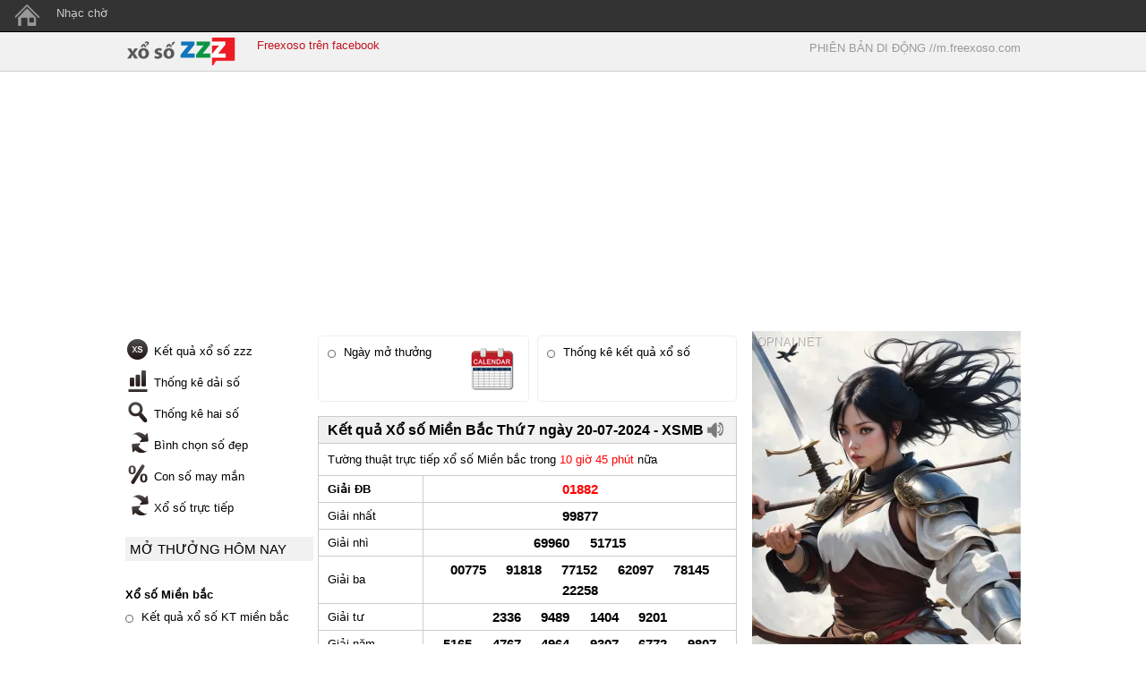

--- FILE ---
content_type: text/html; charset=UTF-8
request_url: http://freexoso.com/20-07-2024
body_size: 10534
content:
<!DOCTYPE html PUBLIC
        "-//W3C//DTD XHTML 1.0 Transitional//EN" "http://www.w3.org/TR/xhtml1/DTD/xhtml1-transitional.dtd">
<html xmlns="http://www.w3.org/1999/xhtml">
<head>
    <meta http-equiv="Content-Type" content="text/html; charset=utf-8"/>
    <meta name="robots" content="index,follow"/>
    <meta property="fb:admins" content="100000294355930" />
    <meta property="fb:app_id" content="596275533738978" />
    <meta content='True' name='HandheldFriendly' />
    <meta name="viewport" content="initial-scale=1, maximum-scale=1, width=device-width">
    
        <link href="//static.freexoso.com/templs/xoso/style.1.7.min.css" rel="stylesheet" type="text/css"/>
    <title>Kết quả xổ số Miền bắc, Miền trung, Miền nam Thứ 7 ngày 20-07-2024</title>
    <meta name="keywords" content="kết quả xổ số miền bắc, miền trung, miền nam thứ 7 ngày 20-07-2024"/>
    <meta name="description" content="Kết quả xổ số Miền bắc, Miền trung, Miền nam Thứ 7 ngày 20-07-2024"/>
    <link rel="amphtml" href="//amp.freexoso.com/20-07-2024" />
    
<style type="text/css">
    #xs-top{
    clear:both;
    overflow:hidden;
    margin: 5px 0 0 0;
    position: relative;
    height:80px;
}
#xs-left{
    position: absolute;
    left:0;
    margin:0 3px 0 0;
    border:solid 1px #eee;
    border-radius: 5px;
    width:50%;
    height:72px
}
#xs-right{
    position: absolute;
    right:0;    
    border:solid 1px #eee;
    border-radius: 5px;
    width:43%;
    height:52px;
    padding:10px;   
}
#calendar{
   background-position: -7px -570px;
    display: block;
    float: right;
    height: 60px;
    width: 60px;
    border:none;
    cursor:pointer;
}
#t-ca{
    float:left;
    display: block;
    margin: 10px;
    width: 129px;
}

#xs-right a{
    color:#000;
    text-decoration: none;
}
.kq-box{
   margin:10px 0;
}
.t_title{
    margin:0;
    padding: 5px 10px;
    background-color:#f1f1f1;
    border:solid 1px #cccccc;
    border-bottom:none;
}
.t_title a{
    font-size:12pt;
     text-decoration: none;
     color:#000;
     font-weight: bold;
}
.kq{
     background-color:#cccccc; 
     width:100%;
}
.kq td{
     background-color:#fff;
     padding:3px 10px;
}
.red{
    color:red;
}
.db{
    font-weight:bold;
}

.timer{
    border:solid 1px #cccccc; 
    border-bottom:none;
    padding:10px;
}
.info{
    border:solid 1px #cccccc; 
    border-top:none;
    clear:both;
    overflow:hidden;
    }
.last-number{
     float:left;
     width:200px;
     margin:3px 5px 10px 10px;
     text-align:justify
    }
.in-search{
     background-color:#f1f1f1;
     width:225px;
     float:right;       
     margin:3px;
    }
.s-title{
     font-weight:bold;
     border-bottom:solid 1px #fff;     
    }
.s-title,.s-c{
    padding:3px 0 3px 20px;
}
.s-c input[type=text]{
    border:solid 1px #ccc;
}
.s-c input[type=button]{
     background-color:#666666;
     border:solid 1px #ccc; 
     color:#fff;
    }
.external{
    height:60px;
}
.tag{
    float:left;
    width:182px;    
}
.tag .icon{
    background-position:-7px -646px;
    display:inline-block;
    width:32px;
    height:32px;
    float:left;
}
.tag-con{
    display:inline-block;
    width:145px;
}
.tool .icon{
    display:block;  
}
.tool a{
    display:block;
    float:left;
    width:50px;
    height:32px;
    padding:8px 0 0 32px;     
    font-size:8pt;
}
.tool .thongke{
       background-position:-7px -684px; 
}
.tool .dudoan{
       background-position:-7px -724px; 
}
.tool .binhluan{
       background-position:-7px -762px; 
}
.tool .chiase{
       background-position:-7px -802px; 
}       
.share {
    background-image: url("http://static.sieuhot.vn/images/share.png");
    float: left;
    height: 20px;
    width: 278px;
}   
.share a {
    display: block;
    float: left;
    font-size: 1px;
    height: 20px;
    text-decoration: none;
}
#gplus {
    float: left;
    margin-left: 8px;
}
.s2fb {
    width: 73px;
}
.s2lh {
    width: 75px;
}
.s2twt {
    width: 65px;
}
.s2govn {
    width: 39px;
}
.s2zme {
    width: 25px;
} 
.h{
       color:#f11;
       font-size:150%;
       font-weight:700;
       background-color:#ff0;
}
.bold{
    font-weight: bold;
}
</style>

    
    <style type="text/css">
        .s970x250{ width: 320px; height: 50px ;margin: 0;padding: 0 }
        .s300x250{ width: 300px; height: 250px;margin: 0;padding: 0 }


        @media (min-width:400px) { .s970x250 { width: 320px; height: 50px; } }
        @media (min-width:500px) { .s970x250 { width: 468px; height: 60px; } }
        @media (min-width:800px) { .s970x250 { width: 728px; height: 90px; } }
        @media (min-width:1024px) { .s970x250 { width: 970px; height: 90px; } }
    </style>

<link rel="stylesheet" type="text/css" href="//static.freexoso.com/js/calendar/ui-lightness/jquery-ui-1.8.16.custom.1.css">
    <script async src="//pagead2.googlesyndication.com/pagead/js/adsbygoogle.js"></script>
    <script>
   /*     (adsbygoogle = window.adsbygoogle || []).push({
            google_ad_client: "ca-pub-2988304919300319",
            enable_page_level_ads: true
        });*/
    </script>
</head>
<body>

<div id="top">
    <div id='top-link'>
        <div id="sort-menu" style="display: none; margin: 5px;padding: 0;position: absolute;left: 0;">
            <a href="#" title="Menu"><img src="/images/pull24.png" alt="Menu" id="s-menu"></a>
        </div>
        <ul id="left-top">
            <li><a class='icon' id='home' href="/"><span class="hidden">HOME</span></a></li>
            <li><a href="http://tainhaccho.vn" target="_blank" title="Nhạc chờ">Nhạc chờ</a></li>

        </ul>
        
    </div>
    <div id='banner'>
        <div class="main">
            <h1><a href="/" class='icon' id='logo'><span class="hidden">Kết quả xổ số Miền bắc, Miền trung, Miền nam Thứ 7 ngày 20-07-2024</span></a></h1>
            <div class="social" style="float: left; margin: 7px">
                <div class="g-plusone" data-annotation="inline" data-width="150" data-href="//freexoso.com/"></div>
                <fb:like layout="button_count" send="false" show_faces="false" width="100" href="http://www.facebook.com/ketquaxoso888"></fb:like>
                <a href="http://www.facebook.com/ketquaxoso888" title="Freexoso trên facebook" target="facebook">Freexoso trên facebook</a>
            </div>
            <div id="banner-right">
                <span>PHIÊN BẢN DI ĐỘNG</span> <a href="//m.freexoso.com">//m.freexoso.com</a>
            </div>
        </div>
    </div>
</div>
<div id="body" class="main">
  <!--  <div style="width: 100%; height: 20px;padding: 10px;background-color:#f00 ">
        <a href="http://play.google.com/store/apps/details?id=info.hmt.freexoso" style="color: #fff;text-decoration: none">
            Tải ngay ứng dụng xem Kết quả xổ số trên Play
        </a>
    </div>-->

<!--    <script type='text/javascript' src='//f1.freexoso.com/sc/id-4.js'></script>-->
    <div class="qc s970x250" style="padding:5px 0;margin: auto;text-align: center ">
       <!-- <script type="text/javascript">
            OA_show(339);
        </script>-->
<!--
        <script async src="//pagead2.googlesyndication.com/pagead/js/adsbygoogle.js"></script>
-->
        <!-- backup-test-freexoso-reponsive -->
        <ins class="adsbygoogle"
             style="display:block"
             data-ad-client="ca-pub-2988304919300319"
             data-ad-slot="8509505219"
             data-ad-format="auto"></ins>
        <script>
            (adsbygoogle = window.adsbygoogle || []).push({});
        </script>
    </div>
    <div id="page-left">
        <div class="nfloat">
        <ul id="mennu">
            <li><a href="/ket-qua" class="ket-qua icon" id='ket-qua'>Kết quả xổ số zzz</a></li>
            <li><a href="/thong-ke" class="thong-ke icon" id='thong-ke'>Thống kê dải số</a></li>
            <li><a href="/thong-ke-hai-so" class="thong-ke-hai-so icon" id='thong-ke-hai-so'>Thống kê hai số</a></li>
            <li><a href="/binh-chon" class="binh-chon icon" id='binh-chon'>Bình chọn số đẹp</a></li>
            <li><a href="/quay-so" class="quay-so icon" id='quay-so'>Con số may mắn</a></li>
            <!--<li><a href="/dien-dan" class="dien-dan icon" id='dien-dan'>Diễn đàn</a></li>
            <li><a href="/so-mo" class="so-mo icon" id='so-mo'>Số mơ</a></li>-->
            <li><a href="/truc-tiep" class="truc-tiep icon" id='truc-tiep'>Xổ số trực tiếp</a></li>
            <!--<li><a href="/sms" class="sms icon" id='sms'>Nhận kết quả qua SMS<sup class="red">NEW</sup></a></li>-->
        </ul>
        <h2 class="title">MỞ THƯỞNG HÔM NAY</h2><ol id="today"><li><a href='/mien-bac' class='area'>Xổ số Miền bắc </a>  <span class="g-plusone" data-size="small" data-width="120" data-href="/mien-bac"></span><ol><li><a class='icon circle' href='/mien-bac/thu-do' title='Mở thưởng vào tất cả các ngày trong tuần'>Kết quả xổ số KT miền bắc</a></li></ol></li><li><a href='/mien-nam' class='area'>Xổ số Miền Nam </a>  <span class="g-plusone" data-size="small" data-width="120" data-href="/mien-nam"></span><ol><li><a class='icon circle' href='/mien-nam/can-tho' title='Mở thưởng vào ngày thứ 4 hàng tuần'>Kết quả xổ số Cần Thơ</a></li><li><a class='icon circle' href='/mien-nam/dong-nai' title='Mở thưởng vào ngày thứ 4 hàng tuần'>Kết quả xổ số Đồng Nai</a></li><li><a class='icon circle' href='/mien-nam/soc-trang' title='Mở thưởng vào ngày thứ 4 hàng tuần'>Kết quả xổ số Sóc Trăng</a></li></ol></li><li><a href='/mien-trung' class='area'>Xổ số Miền Trung </a>  <span class="g-plusone" data-size="small" data-width="120" data-href="/mien-trung"></span><ol><li><a class='icon circle' href='/mien-trung/da-nang' title='Mở thưởng vào các ngày thứ 4,7 hàng tuần'>Kết quả xổ số Đà Nẵng</a></li><li><a class='icon circle' href='/mien-trung/khanh-hoa' title='Mở thưởng vào các ngày CN,4 hàng tuần'>Kết quả xổ số Khánh Hòa</a></li></ol></li></ol>
        </div>

    </div>
    <div id="page-center">
        <script type="text/javascript" src="//static.freexoso.com/js/jquery-1.7.1.min.js"></script>
        <script type="text/javascript" src="//static.freexoso.com/js/calendar/jquery-ui-1.8.16.custom.min.js"></script>

        
        <div id='xs-top'>
<div id='xs-left'>
<div id="dialog" title="Kết quả dò vé số" style="display: none">
     <p>Đang dò kết quả. bạn vui lòng chờ</p>
</div>
    <span class='icon circle' id='t-ca'>Ngày mở thưởng</span>
    <noscript>
        <table class="calendar" cellspacing="1" cellpadding="1" width="100%">
<caption class="calendar-month"><a href="/20-6-2024" class="calendar-month" title="Tháng trước">&lt;&lt;</a>&nbsp;Tháng&nbsp;07-2024&nbsp;<a href="/20-8-2024" class="calendar-month" title="Tháng tiếp theo">7&gt;&gt;</a></caption>
<tr><th class='calendar-title'>T2</th><th class='calendar-title'>T3</th><th class='calendar-title'>T4</th><th class='calendar-title'>T5</th><th class='calendar-title'>T6</th><th class='calendar-title'>T7</th><th class='calendar-title'>CN</th></tr>
<tr><td class='weekday'><a class='weekday' href='/01-07-2024' title='Xem kết quả ngày 1-07-2024'>1</a><td class='weekday'><a class='weekday' href='/02-07-2024' title='Xem kết quả ngày 2-07-2024'>2</a><td class='weekday'><a class='weekday' href='/03-07-2024' title='Xem kết quả ngày 3-07-2024'>3</a><td class='weekday'><a class='weekday' href='/04-07-2024' title='Xem kết quả ngày 4-07-2024'>4</a><td class='weekday'><a class='weekday' href='/05-07-2024' title='Xem kết quả ngày 5-07-2024'>5</a><td class='weekend'><a class='weekend' href='/06-07-2024' title='Xem kết quả ngày 6-07-2024'>6</a><td class='weekend'><a class='weekend' href='/07-07-2024' title='Xem kết quả ngày 7-07-2024'>7</a></tr>
<tr><td class='weekday'><a class='weekday' href='/08-07-2024' title='Xem kết quả ngày 8-07-2024'>8</a><td class='weekday'><a class='weekday' href='/09-07-2024' title='Xem kết quả ngày 9-07-2024'>9</a><td class='weekday'><a class='weekday' href='/10-07-2024' title='Xem kết quả ngày 10-07-2024'>10</a><td class='weekday'><a class='weekday' href='/11-07-2024' title='Xem kết quả ngày 11-07-2024'>11</a><td class='weekday'><a class='weekday' href='/12-07-2024' title='Xem kết quả ngày 12-07-2024'>12</a><td class='weekend'><a class='weekend' href='/13-07-2024' title='Xem kết quả ngày 13-07-2024'>13</a><td class='weekend'><a class='weekend' href='/14-07-2024' title='Xem kết quả ngày 14-07-2024'>14</a></tr>
<tr><td class='weekday'><a class='weekday' href='/15-07-2024' title='Xem kết quả ngày 15-07-2024'>15</a><td class='weekday'><a class='weekday' href='/16-07-2024' title='Xem kết quả ngày 16-07-2024'>16</a><td class='weekday'><a class='weekday' href='/17-07-2024' title='Xem kết quả ngày 17-07-2024'>17</a><td class='weekday'><a class='weekday' href='/18-07-2024' title='Xem kết quả ngày 18-07-2024'>18</a><td class='weekday'><a class='weekday' href='/19-07-2024' title='Xem kết quả ngày 19-07-2024'>19</a><td class='weekend'><a class='weekend' href='/20-07-2024' title='Bạn đang xem kết quả ngày 20-07-2024' style='color:#FF0000; font-weight: bold;'>20</a><td class='weekend'><a class='weekend' href='/21-07-2024' title='Xem kết quả ngày 21-07-2024'>21</a></tr>
<tr><td class='weekday'><a class='weekday' href='/22-07-2024' title='Xem kết quả ngày 22-07-2024'>22</a><td class='weekday'><a class='weekday' href='/23-07-2024' title='Xem kết quả ngày 23-07-2024'>23</a><td class='weekday'><a class='weekday' href='/24-07-2024' title='Xem kết quả ngày 24-07-2024'>24</a><td class='weekday'><a class='weekday' href='/25-07-2024' title='Xem kết quả ngày 25-07-2024'>25</a><td class='weekday'><a class='weekday' href='/26-07-2024' title='Xem kết quả ngày 26-07-2024'>26</a><td class='weekend'><a class='weekend' href='/27-07-2024' title='Xem kết quả ngày 27-07-2024'>27</a><td class='weekend'><a class='weekend' href='/28-07-2024' title='Xem kết quả ngày 28-07-2024'>28</a></tr>
<tr><td class='weekday'><a class='weekday' href='/29-07-2024' title='Xem kết quả ngày 29-07-2024'>29</a><td class='weekday'><a class='weekday' href='/30-07-2024' title='Xem kết quả ngày 30-07-2024'>30</a><td class='weekday'><a class='weekday' href='/31-07-2024' title='Xem kết quả ngày 31-07-2024'>31</a><td colspan="4" bgcolor="#FFFFFF">&nbsp;</td></tr>
</table>

    </noscript>
    <input id='calendar' class='icon' title='Bấm vào lịch để chọn ngày mở thưởng' >   
    <script type='text/javascript'>
     $(function() {
         $('#t-ca').click(function(){
             $( "#calendar").click();
         });
        $( "#calendar" ).datepicker({
            minDate: "-10Y -1D",
            maxDate: 0,
            dateFormat: 'dd-mm-yy', 
            onSelect: function(dateText, inst) { 
                window.location = '/'+dateText;
            }
        });
        $( "#dialog" ).dialog({
            autoOpen: false,
            show: "blind",
            hide: "explode",
            modal: true
                   //     buttons: {
//                            Ok: function() {
//                                $( this ).dialog( "close" );
//                            }
//                        }
        });
        $(".chiase").click(function(){
            var path=$(this).parent().parent().parent().parent().find('h2').find('a').attr("href");
            var title=$(this).parent().parent().parent().parent().find('h2').find('a').html();
            var url =  'http://'+window.location.hostname+path;
            var html = '<div class="share">'
                        +'<a target="_blank" class="s2fb" href="http://www.facebook.com/sharer.php?url='+url+'&amp;title='+title+'"><span class="hidden">'+title+'</span></a>'
                        +'<a target="_blank" class="s2lh" href="http://linkhay.com/submit?url='+url+'&amp;title='+title+'"><span class="hidden">'+title+'</span></a>'
                        +'<a target="_blank" class="s2twt" href="https://twitter.com/share?original_referer='+url+'&amp;title='+title+'"><span class="hidden">'+title+'</span></a>'
                        +'<a target="_blank" class="s2govn" href="http://my.go.vn/share.aspx?url='+url+'&amp;title='+title+'"><span class="hidden">'+title+'</span></a>'
                        +'<a target="_blank" class="s2zme" href="http://link.apps.zing.vn/share?url='+url+'&amp;title='+title+'"><span class="hidden">'+title+'</span></a>'
                        +'</div>';
            var $dialog = $('<div></div>')            
                .html(html)
                .dialog({
                     show: "blind",
                     hide: "explode",
                     modal: true,
                    //autoOpen: false,
                     title: 'Chia sẻ kết quả'
                });                        
            return false;
        });

         $(".so-do").keyup(function(){
           checkg($(this).next(),false);  
        });
        $(".do-ve-so").click(function(){
           checkg($(this),true);  
        });
        function checkg(dovebnt,dialog){            
           var html ='Bạn đã trúng';
           var id = dovebnt.attr("id");
           var number = $("#number-"+id).val();
           var boxlink = $('#box-'+id).find('h2').find('a');
          /*   $( "#dialog" ).dialog("open");           
               $.get('/do-so/'+id+'/'+number, function(data) { 
                  $("#dialog").html(data);                 
                  return false;
                });    */
        var table =dovebnt.parent().parent().parent().parent().find('table') ;
        var datatext = '';
        $.each(table.find('tr'),function(){
            $(this).children("td:eq(1)").html($(this).children("td:eq(1)").text());
             var giai = $(this).children("td:first").html();
             var data = $(this).children("td:eq(1)").text();             
             var redraw = $(this).children("td:eq(1)");
             datatext = datatext + giai +':'+data +'\n';
             var list = data.split(' ');
             var allreadyreplace = false;
             $.each(list,function(key,val){
                   val = $.trim(val);
                 if(number==val){
                       html = html+' '+giai+',';
                       redraw.html(redraw.html().replace(val,'<span class="h">'+val+'</span>'));
                   }
                 else if(number.length >=1 && val.substring(val.length-number.length,val.length)==number){
                     html = html+number.length+' số cuối '+giai+',';
                     var xh =  val.substring(val.length-number.length,val.length);
                     if(!allreadyreplace){
                         redraw.html(redraw.html().replace(new RegExp(xh+"(\\D)",'g'),"<span class='h'>"+xh+"</span> "));
                         allreadyreplace = true;
                     }

                 }
                 else if(val.substring(val.length-2,val.length)==number.substring(number.length-2,number.length)){
                       html = html+' hai số cuối '+giai+',';
                       var xh =  val.substring(val.length-2,val.length);
                     if(!allreadyreplace) {
                         redraw.html(redraw.html().replace(new RegExp(xh + "(\\D)", 'g'), "<span class='h'>"+xh+ "</span> "));
                         allreadyreplace = true;
                     }
                   }                    
             });             
             
        });
        if(html=='Bạn đã trúng'){
                html = "Chúc bạn may mắn lần sau.";
             }
        $("#dialog").html(html);              
        if(dialog){
            html = html.substring(0,html.length-1);
            var params = { };
            params['message'] = 'Mình có vé số: '+number;
            params['method'] = 'feed';
            params['name'] = boxlink.html();
            params['description'] =  "Mình có vé số: "+number+"\r\n Kết quả là: " + html ;
            params['link'] = 'http://freexoso.com'+boxlink.attr('href');
            params['picture'] = '//static.freexoso.com/templs/xoso/iconapps.png';
            params['caption'] = '//freexoso.com/';

            /* FB.api('/me/feed', 'post', params, function(response) {
                 if (!response || response.error) {
                     alert("Có lỗi trong lúc post lên Facebook!\n Xin lỗi bạn.");
                 } else {
                    // alert('Published to stream - you might want to delete it now!');
                 }
             });*/
            FB.ui( params,
                    function(response) {
                        if (response && response.post_id) {
                            alert('Kết quả đã được đăng lên Facebook của bạn.');
                        } else {
                           // alert("Có lỗi trong lúc post lên Facebook!\n Xin lỗi bạn.");
                        }
                    }
            );
        }
            /*
            $( "#dialog" ).dialog({
                            autoOpen: true,
                            modal: true,
                            buttons: {
                                "Post to Facebook": function() {
                                    var params = { };
                                    params['message'] = 'Mình đánh số: '+number;
                                    params['method'] = 'feed';
                                    params['name'] = boxlink.html();
                                    params['description'] =  "Kết quả là: "+ html + '\n'+datatext;
                                    params['link'] = 'http://freexoso.com'+boxlink.attr('href');
                                    params['picture'] = '//static.freexoso.com/templs/xoso/iconapps.png';
                                    params['caption'] = '//freexoso.com/';

                                   /* FB.api('/me/feed', 'post', params, function(response) {
                                        if (!response || response.error) {
                                            alert("Có lỗi trong lúc post lên Facebook!\n Xin lỗi bạn.");
                                        } else {
                                           // alert('Published to stream - you might want to delete it now!');
                                        }
                                    });
                                    FB.ui( params,
                                            function(response) {
                                                if (response && response.post_id) {
                                                    alert('Post was published with post_id:' + response.post_id);
                                                } else {
                                                    alert(response.error.message);
                                                }
                                            }
                                    );
                                    $( this ).dialog( "close" );
                                }
                            }
                    });
                    */

        }

    });
    </script>
</div>
<div id='xs-right'>
    <a class='icon circle' href='/thong-ke'>Thống kê kết quả xổ số</a><br />
    <!--<a class='icon circle' href='/du-doan'>Dự đoán kết quả xổ số</a> -->
</div>
</div>
<div class="kq-box portlet" id="box-thu-do-20-07-2024">
<h2 class='t_title portlet-title'>
<a href="/mien-bac/thu-do/20-07-2024" title="kết quả xổ số Miền Bắc">Kết quả Xổ số Miền Bắc Thứ 7 ngày 20-07-2024 - XSMB</a>
    <span class="g-plusone" data-size="small" data-width="120" data-href="//freexoso.com/mien-bac/thu-do"></span>
    <div class="audio-kq" data-url="thu-do/20-07-2024" title="Nghe đọc kết quả">
    </div>
</h2>

<div  class="portlet-content">
<div class='timer'>
    <div>
        ​<a href="/truc-tiep/mien-bac"  >
        <span>Tường thuật trực tiếp xổ số Miền bắc trong <span class='red'> 10 giờ  45 phút</span> nữa</span>
    </a>
        
        
    </div>
</div>
<table cellspacing="1" class="kq">  
    <tr>
        <td class="db" width="25%">Giải ĐB</td>
        <td class="red db">01882 </td>      
    </tr>
    <tr>
        <td>Giải nhất</td>
        <td>99877</td>
    </tr>
    <tr>
        <td>Giải nhì</td>
        <td>69960 51715</td>
    </tr>
    <tr>
        <td>Giải ba</td>
        <td>00775 91818 77152 62097 78145 22258</td>
    </tr>
    <tr>
        <td>Giải tư</td>
        <td>2336 9489 1404 9201</td>
    </tr>
    <tr>
        <td>Giải năm</td>
        <td>5165 4767 4964 9307 6772 9807</td>
    </tr>
    <tr>
        <td>Giải sáu</td>
        <td>239 703 602</td>
    </tr>
    <tr>
        <td>Giải bảy</td>
        <td>16 62 42 90</td>
    </tr>
   
</table> 
<div class='qc'>
    <div id="OA_85"></div>
</div>
<div class='info'>
    <div class='last-number'>
        <strong>Hai số cuối của các giải Miền Bắc:</strong> <br />
        01 - 02 - 03 - 04 - 07[2] - 15 - 16 - 18 - 36 - 39 - 42 - 45 - 52 - 58 - 60 - 62 - 64 - 65 - 67 - 72 - 75 - 77 - 82 - 89 - 90 - 97 
    </div>
    <div class='in-search'>
        <div class='s-title'>Dò vé số</div>
        <div class='s-c'>
            Nhập số <input class="so-do" id="number-thu-do-20-07-2024" type="text" maxlength="6" size="5">
           <input class="do-ve-so" id="thu-do-20-07-2024" type="button" value="Xem"> <br>
          <!--  <small>Đưa kết quả lên facebook của bạn</small>
            -->
        </div>
    </div>
</div>
    <div class="fb-comments" data-order-by="reverse_time" data-href="//freexoso.com/mien-bac/thu-do" data-num-posts="2" data-width="470"></div>
 <div class='external'>
    <div class="tag">
         <span class='icon'></span>
         <span class='tag-con'></span>
    </div>
    <div class="tool">
         <a href="/thong-ke/thu-do" class='icon thongke'>Thống kê</a>

         <!--<a href="/binh-luan/thu-do" class='icon binhluan'>Bình luận</a> -->
         <a href="/chia-se/thu-do" class='icon chiase'>Chia sẻ</a>         
    </div>
</div>
</div>
    
</div>
<div class="kq-box portlet" id="box-binh-phuoc-20-07-2024">
<h2 class='t_title portlet-title'><a href="/mien-nam/binh-phuoc/20-07-2024" title="kết quả xổ số Bình Phước">Kết quả Xổ số Bình Phước Thứ 7 ngày 20-07-2024 - XSBP</a>
    <span class="g-plusone" data-size="small" data-width="120" data-href="//freexoso.com/mien-nam/binh-phuoc"></span>
    <div class="audio-kq" data-url="binh-phuoc/20-07-2024" title="Nghe đọc kết quả">
    </div>
</h2>

<div  class="portlet-content">
<div class='timer'>
    <div>
        ​<a href="/truc-tiep/mien-nam"  >
        <span>Tường thuật trực tiếp xổ số Miền nam trong <span class='red'> 8 giờ  45 phút</span> nữa</span>
    </a>
        
        
    </div>
</div>
<table cellspacing="1" class="kq">  
    <tr>
        <td width="25%">Giải tám</td>
        <td>55</td>
    </tr>
    <tr>
        <td>Giải bảy</td>
        <td>852</td>
    </tr>
    <tr>
        <td>Giải sáu</td>
        <td>3901 2262 8248</td>
    </tr>
    <tr>
        <td>Giải năm</td>
        <td>1509</td>
    </tr>
    <tr>
        <td>Giải tư</td>
        <td>34564 15486 66570 99448 04654 57024 27416</td>
    </tr>
    <tr>
        <td>Giải ba</td>
        <td>58550 89888</td>
    </tr>
    <tr>
        <td>Giải nhì</td>
        <td>63906</td>
    </tr>
    <tr>
        <td>Giải nhất</td>
        <td>42743</td>
    </tr>
    <tr>
        <td class="db">Giải đặc biệt</td>
        <td class="red db">771469</td>
    </tr>
</table> 
<div class='qc'>
    <div id="OA_83"></div>
</div>
<div class='info'>
    <div class='last-number'>
        <strong>Hai số cuối của các giải Bình Phước:</strong> <br />
        01 - 06 - 09 - 16 - 24 - 43 - 48[2] - 50 - 52 - 54 - 55 - 62 - 64 - 69 - 70 - 86 - 88 
    </div>
    <div class='in-search'>
        <div class='s-title'>Dò vé số</div>
        <div class='s-c'>
            Nhập số <input class="so-do" id="number-binh-phuoc-20-07-2024" type="text" maxlength="6" size="5">
             <input class="do-ve-so" id="binh-phuoc-20-07-2024" type="button" value="Xem"> <br>
           <!--   <small>Đưa kết quả lên facebook của bạn</small>
            -->
        </div>
    </div>
</div>
    <div class="fb-comments" data-order-by="reverse_time" data-href="//freexoso.com/mien-nam/binh-phuoc" data-num-posts="2" data-width="470"></div>
    <div class='external'>
    <div class="tag">
         <span class='icon'></span>
         <span></span>
    </div>
    <div class="tool">
         <a href="/thong-ke/binh-phuoc" class='icon thongke'>Thống kê</a>

         <!--<a href="/binh-luan/binh-phuoc" class='icon binhluan'>Bình luận</a> -->
         <a href="/chia-se/binh-phuoc" class='icon chiase'>Chia sẻ</a>         
    </div>

</div>
</div>
        <div class="qc">
        <script type='text/javascript'>  OA_show(305); </script>
    </div>
    
</div>          
<div class="kq-box portlet" id="box-da-nang-20-07-2024">
<h2 class='t_title portlet-title'><a href="/mien-trung/da-nang/20-07-2024" title="kết quả xổ số Đà Nẵng">Kết quả Xổ số Đà Nẵng Thứ 7 ngày 20-07-2024 - XSDNG</a>
    <span class="g-plusone" data-size="small" data-width="120" data-href="//freexoso.com/mien-trung/da-nang"></span>
    <div class="audio-kq" data-url="da-nang/20-07-2024" title="Nghe đọc kết quả">
    </div>
</h2>

<div  class="portlet-content">
<div class='timer'>
    <div>
        ​<a href="/truc-tiep/mien-trung"  >
        <span>Tường thuật trực tiếp xổ số Miền trung trong <span class='red'> 9 giờ  45 phút</span> nữa</span>
    </a>
        
        
    </div>
</div>
<table cellspacing="1" class="kq">  
    <tr>
        <td width="25%">Giải tám</td>
        <td>71</td>
    </tr>
    <tr>
        <td>Giải bảy</td>
        <td>071</td>
    </tr>
    <tr>
        <td>Giải sáu</td>
        <td>3609 5552 6554</td>
    </tr>
    <tr>
        <td>Giải năm</td>
        <td>6304</td>
    </tr>
    <tr>
        <td>Giải tư</td>
        <td>89227 00866 53029 55069 23642 26043 53064</td>
    </tr>
    <tr>
        <td>Giải ba</td>
        <td>00913 63270</td>
    </tr>
    <tr>
        <td>Giải nhì</td>
        <td>50195</td>
    </tr>
    <tr>
        <td>Giải nhất</td>
        <td>48827</td>
    </tr>
    <tr>
        <td class="db">Giải đặc biệt</td>
        <td class="red db">008960</td>
    </tr>
</table> 
<div class='qc'>
    <div id="OA_79"></div>
</div>
<div class='info'>
    <div class='last-number'>
        <strong>Hai số cuối của các giải Đà Nẵng:</strong> <br />
        04 - 09 - 13 - 27[2] - 29 - 42 - 43 - 52 - 54 - 60 - 64 - 66 - 69 - 70 - 71[2] - 95 
    </div>
    <div class='in-search'>
        <div class='s-title'>Dò vé số</div>
        <div class='s-c'>
            Nhập số <input class="so-do" id="number-da-nang-20-07-2024" type="text" maxlength="6" size="5">
             <input class="do-ve-so" id="da-nang-20-07-2024" type="button" value="Xem"> <br>
           <!--   <small>Đưa kết quả lên facebook của bạn</small>
            -->
        </div>
    </div>
</div>
    <div class="fb-comments" data-order-by="reverse_time" data-href="//freexoso.com/mien-trung/da-nang" data-num-posts="2" data-width="470"></div>
    <div class='external'>
    <div class="tag">
         <span class='icon'></span>
         <span></span>
    </div>
    <div class="tool">
         <a href="/thong-ke/da-nang" class='icon thongke'>Thống kê</a>

         <!--<a href="/binh-luan/da-nang" class='icon binhluan'>Bình luận</a> -->
         <a href="/chia-se/da-nang" class='icon chiase'>Chia sẻ</a>         
    </div>

</div>
</div>
    
</div>          
<div class="kq-box portlet" id="box-dac-nong-20-07-2024">
<h2 class='t_title portlet-title'><a href="/mien-trung/dac-nong/20-07-2024" title="kết quả xổ số Đắc Nông">Kết quả Xổ số Đắc Nông Thứ 7 ngày 20-07-2024 - XSDNO</a>
    <span class="g-plusone" data-size="small" data-width="120" data-href="//freexoso.com/mien-trung/dac-nong"></span>
    <div class="audio-kq" data-url="dac-nong/20-07-2024" title="Nghe đọc kết quả">
    </div>
</h2>

<div  class="portlet-content">
<div class='timer'>
    <div>
        ​<a href="/truc-tiep/mien-trung"  >
        <span>Tường thuật trực tiếp xổ số Miền trung trong <span class='red'> 9 giờ  45 phút</span> nữa</span>
    </a>
        
        
    </div>
</div>
<table cellspacing="1" class="kq">  
    <tr>
        <td width="25%">Giải tám</td>
        <td>85</td>
    </tr>
    <tr>
        <td>Giải bảy</td>
        <td>492</td>
    </tr>
    <tr>
        <td>Giải sáu</td>
        <td>2032 3264 5342</td>
    </tr>
    <tr>
        <td>Giải năm</td>
        <td>3815</td>
    </tr>
    <tr>
        <td>Giải tư</td>
        <td>07619 55286 29408 95274 79234 12966 42548</td>
    </tr>
    <tr>
        <td>Giải ba</td>
        <td>41535 78929</td>
    </tr>
    <tr>
        <td>Giải nhì</td>
        <td>28803</td>
    </tr>
    <tr>
        <td>Giải nhất</td>
        <td>66088</td>
    </tr>
    <tr>
        <td class="db">Giải đặc biệt</td>
        <td class="red db">341755</td>
    </tr>
</table> 
<div class='qc'>
    <div id="OA_75"></div>
</div>
<div class='info'>
    <div class='last-number'>
        <strong>Hai số cuối của các giải Đắc Nông:</strong> <br />
        03 - 08 - 15 - 19 - 29 - 32 - 34 - 35 - 42 - 48 - 55 - 64 - 66 - 74 - 85 - 86 - 88 - 92 
    </div>
    <div class='in-search'>
        <div class='s-title'>Dò vé số</div>
        <div class='s-c'>
            Nhập số <input class="so-do" id="number-dac-nong-20-07-2024" type="text" maxlength="6" size="5">
             <input class="do-ve-so" id="dac-nong-20-07-2024" type="button" value="Xem"> <br>
           <!--   <small>Đưa kết quả lên facebook của bạn</small>
            -->
        </div>
    </div>
</div>
    <div class="fb-comments" data-order-by="reverse_time" data-href="//freexoso.com/mien-trung/dac-nong" data-num-posts="2" data-width="470"></div>
    <div class='external'>
    <div class="tag">
         <span class='icon'></span>
         <span></span>
    </div>
    <div class="tool">
         <a href="/thong-ke/dac-nong" class='icon thongke'>Thống kê</a>

         <!--<a href="/binh-luan/dac-nong" class='icon binhluan'>Bình luận</a> -->
         <a href="/chia-se/dac-nong" class='icon chiase'>Chia sẻ</a>         
    </div>

</div>
</div>
    
</div>          
<div class="kq-box portlet" id="box-hau-giang-20-07-2024">
<h2 class='t_title portlet-title'><a href="/mien-nam/hau-giang/20-07-2024" title="kết quả xổ số Hậu Giang">Kết quả Xổ số Hậu Giang Thứ 7 ngày 20-07-2024 - XSHG</a>
    <span class="g-plusone" data-size="small" data-width="120" data-href="//freexoso.com/mien-nam/hau-giang"></span>
    <div class="audio-kq" data-url="hau-giang/20-07-2024" title="Nghe đọc kết quả">
    </div>
</h2>

<div  class="portlet-content">
<div class='timer'>
    <div>
        ​<a href="/truc-tiep/mien-nam"  >
        <span>Tường thuật trực tiếp xổ số Miền nam trong <span class='red'> 8 giờ  45 phút</span> nữa</span>
    </a>
        
        
    </div>
</div>
<table cellspacing="1" class="kq">  
    <tr>
        <td width="25%">Giải tám</td>
        <td>25</td>
    </tr>
    <tr>
        <td>Giải bảy</td>
        <td>858</td>
    </tr>
    <tr>
        <td>Giải sáu</td>
        <td>6437 2940 6822</td>
    </tr>
    <tr>
        <td>Giải năm</td>
        <td>8268</td>
    </tr>
    <tr>
        <td>Giải tư</td>
        <td>04249 05162 99952 66614 08274 36875 62496</td>
    </tr>
    <tr>
        <td>Giải ba</td>
        <td>24884 87319</td>
    </tr>
    <tr>
        <td>Giải nhì</td>
        <td>19623</td>
    </tr>
    <tr>
        <td>Giải nhất</td>
        <td>29038</td>
    </tr>
    <tr>
        <td class="db">Giải đặc biệt</td>
        <td class="red db">504148</td>
    </tr>
</table> 
<div class='qc'>
    <div id="OA_75"></div>
</div>
<div class='info'>
    <div class='last-number'>
        <strong>Hai số cuối của các giải Hậu Giang:</strong> <br />
        14 - 19 - 22 - 23 - 25 - 37 - 38 - 40 - 48 - 49 - 52 - 58 - 62 - 68 - 74 - 75 - 84 - 96 
    </div>
    <div class='in-search'>
        <div class='s-title'>Dò vé số</div>
        <div class='s-c'>
            Nhập số <input class="so-do" id="number-hau-giang-20-07-2024" type="text" maxlength="6" size="5">
             <input class="do-ve-so" id="hau-giang-20-07-2024" type="button" value="Xem"> <br>
           <!--   <small>Đưa kết quả lên facebook của bạn</small>
            -->
        </div>
    </div>
</div>
    <div class="fb-comments" data-order-by="reverse_time" data-href="//freexoso.com/mien-nam/hau-giang" data-num-posts="2" data-width="470"></div>
    <div class='external'>
    <div class="tag">
         <span class='icon'></span>
         <span></span>
    </div>
    <div class="tool">
         <a href="/thong-ke/hau-giang" class='icon thongke'>Thống kê</a>

         <!--<a href="/binh-luan/hau-giang" class='icon binhluan'>Bình luận</a> -->
         <a href="/chia-se/hau-giang" class='icon chiase'>Chia sẻ</a>         
    </div>

</div>
</div>
    
</div>          
<div class="kq-box portlet" id="box-long-an-20-07-2024">
<h2 class='t_title portlet-title'><a href="/mien-nam/long-an/20-07-2024" title="kết quả xổ số Long An">Kết quả Xổ số Long An Thứ 7 ngày 20-07-2024 - XSLA</a>
    <span class="g-plusone" data-size="small" data-width="120" data-href="//freexoso.com/mien-nam/long-an"></span>
    <div class="audio-kq" data-url="long-an/20-07-2024" title="Nghe đọc kết quả">
    </div>
</h2>

<div  class="portlet-content">
<div class='timer'>
    <div>
        ​<a href="/truc-tiep/mien-nam"  >
        <span>Tường thuật trực tiếp xổ số Miền nam trong <span class='red'> 8 giờ  45 phút</span> nữa</span>
    </a>
        
        
    </div>
</div>
<table cellspacing="1" class="kq">  
    <tr>
        <td width="25%">Giải tám</td>
        <td>03</td>
    </tr>
    <tr>
        <td>Giải bảy</td>
        <td>528</td>
    </tr>
    <tr>
        <td>Giải sáu</td>
        <td>0047 2042 9079</td>
    </tr>
    <tr>
        <td>Giải năm</td>
        <td>3473</td>
    </tr>
    <tr>
        <td>Giải tư</td>
        <td>44732 68465 64100 32280 93941 76292 51283</td>
    </tr>
    <tr>
        <td>Giải ba</td>
        <td>69317 01926</td>
    </tr>
    <tr>
        <td>Giải nhì</td>
        <td>14376</td>
    </tr>
    <tr>
        <td>Giải nhất</td>
        <td>65274</td>
    </tr>
    <tr>
        <td class="db">Giải đặc biệt</td>
        <td class="red db">985223</td>
    </tr>
</table> 
<div class='qc'>
    <div id="OA_77"></div>
</div>
<div class='info'>
    <div class='last-number'>
        <strong>Hai số cuối của các giải Long An:</strong> <br />
        00 - 03 - 17 - 23 - 26 - 28 - 32 - 41 - 42 - 47 - 65 - 73 - 74 - 76 - 79 - 80 - 83 - 92 
    </div>
    <div class='in-search'>
        <div class='s-title'>Dò vé số</div>
        <div class='s-c'>
            Nhập số <input class="so-do" id="number-long-an-20-07-2024" type="text" maxlength="6" size="5">
             <input class="do-ve-so" id="long-an-20-07-2024" type="button" value="Xem"> <br>
           <!--   <small>Đưa kết quả lên facebook của bạn</small>
            -->
        </div>
    </div>
</div>
    <div class="fb-comments" data-order-by="reverse_time" data-href="//freexoso.com/mien-nam/long-an" data-num-posts="2" data-width="470"></div>
    <div class='external'>
    <div class="tag">
         <span class='icon'></span>
         <span></span>
    </div>
    <div class="tool">
         <a href="/thong-ke/long-an" class='icon thongke'>Thống kê</a>

         <!--<a href="/binh-luan/long-an" class='icon binhluan'>Bình luận</a> -->
         <a href="/chia-se/long-an" class='icon chiase'>Chia sẻ</a>         
    </div>

</div>
</div>
    
</div>          
<div class="kq-box portlet" id="box-quang-ngai-20-07-2024">
<h2 class='t_title portlet-title'><a href="/mien-trung/quang-ngai/20-07-2024" title="kết quả xổ số Quảng Ngãi">Kết quả Xổ số Quảng Ngãi Thứ 7 ngày 20-07-2024 - XSQNG</a>
    <span class="g-plusone" data-size="small" data-width="120" data-href="//freexoso.com/mien-trung/quang-ngai"></span>
    <div class="audio-kq" data-url="quang-ngai/20-07-2024" title="Nghe đọc kết quả">
    </div>
</h2>

<div  class="portlet-content">
<div class='timer'>
    <div>
        ​<a href="/truc-tiep/mien-trung"  >
        <span>Tường thuật trực tiếp xổ số Miền trung trong <span class='red'> 9 giờ  45 phút</span> nữa</span>
    </a>
        
        
    </div>
</div>
<table cellspacing="1" class="kq">  
    <tr>
        <td width="25%">Giải tám</td>
        <td>14</td>
    </tr>
    <tr>
        <td>Giải bảy</td>
        <td>492</td>
    </tr>
    <tr>
        <td>Giải sáu</td>
        <td>2191 2441 5262</td>
    </tr>
    <tr>
        <td>Giải năm</td>
        <td>9182</td>
    </tr>
    <tr>
        <td>Giải tư</td>
        <td>22743 36030 39052 70956 29209 94655 22552</td>
    </tr>
    <tr>
        <td>Giải ba</td>
        <td>91889 70527</td>
    </tr>
    <tr>
        <td>Giải nhì</td>
        <td>22717</td>
    </tr>
    <tr>
        <td>Giải nhất</td>
        <td>02722</td>
    </tr>
    <tr>
        <td class="db">Giải đặc biệt</td>
        <td class="red db">973360</td>
    </tr>
</table> 
<div class='qc'>
    <div id="OA_75"></div>
</div>
<div class='info'>
    <div class='last-number'>
        <strong>Hai số cuối của các giải Quảng Ngãi:</strong> <br />
        09 - 14 - 17 - 22 - 27 - 30 - 41 - 43 - 52[2] - 55 - 56 - 60 - 62 - 82 - 89 - 91 - 92 
    </div>
    <div class='in-search'>
        <div class='s-title'>Dò vé số</div>
        <div class='s-c'>
            Nhập số <input class="so-do" id="number-quang-ngai-20-07-2024" type="text" maxlength="6" size="5">
             <input class="do-ve-so" id="quang-ngai-20-07-2024" type="button" value="Xem"> <br>
           <!--   <small>Đưa kết quả lên facebook của bạn</small>
            -->
        </div>
    </div>
</div>
    <div class="fb-comments" data-order-by="reverse_time" data-href="//freexoso.com/mien-trung/quang-ngai" data-num-posts="2" data-width="470"></div>
    <div class='external'>
    <div class="tag">
         <span class='icon'></span>
         <span></span>
    </div>
    <div class="tool">
         <a href="/thong-ke/quang-ngai" class='icon thongke'>Thống kê</a>

         <!--<a href="/binh-luan/quang-ngai" class='icon binhluan'>Bình luận</a> -->
         <a href="/chia-se/quang-ngai" class='icon chiase'>Chia sẻ</a>         
    </div>

</div>
</div>
    
</div>          
<div class="kq-box portlet" id="box-tp-ho-chi-minh-20-07-2024">
<h2 class='t_title portlet-title'><a href="/mien-nam/tp-ho-chi-minh/20-07-2024" title="kết quả xổ số TP.HCM">Kết quả Xổ số TP.HCM Thứ 7 ngày 20-07-2024 - XSHCM</a>
    <span class="g-plusone" data-size="small" data-width="120" data-href="//freexoso.com/mien-nam/tp-ho-chi-minh"></span>
    <div class="audio-kq" data-url="tp-ho-chi-minh/20-07-2024" title="Nghe đọc kết quả">
    </div>
</h2>

<div  class="portlet-content">
<div class='timer'>
    <div>
        ​<a href="/truc-tiep/mien-nam"  >
        <span>Tường thuật trực tiếp xổ số Miền nam trong <span class='red'> 8 giờ  45 phút</span> nữa</span>
    </a>
        
        
    </div>
</div>
<table cellspacing="1" class="kq">  
    <tr>
        <td width="25%">Giải tám</td>
        <td>14</td>
    </tr>
    <tr>
        <td>Giải bảy</td>
        <td>540</td>
    </tr>
    <tr>
        <td>Giải sáu</td>
        <td>4360 4226 6423</td>
    </tr>
    <tr>
        <td>Giải năm</td>
        <td>8995</td>
    </tr>
    <tr>
        <td>Giải tư</td>
        <td>34656 89608 88443 31432 33526 43708 74496</td>
    </tr>
    <tr>
        <td>Giải ba</td>
        <td>31409 93077</td>
    </tr>
    <tr>
        <td>Giải nhì</td>
        <td>31320</td>
    </tr>
    <tr>
        <td>Giải nhất</td>
        <td>75768</td>
    </tr>
    <tr>
        <td class="db">Giải đặc biệt</td>
        <td class="red db">799239</td>
    </tr>
</table> 
<div class='qc'>
    <div id="OA_83"></div>
</div>
<div class='info'>
    <div class='last-number'>
        <strong>Hai số cuối của các giải TP.HCM:</strong> <br />
        08[2] - 09 - 14 - 20 - 23 - 26[2] - 32 - 39 - 40 - 43 - 56 - 60 - 68 - 77 - 95 - 96 
    </div>
    <div class='in-search'>
        <div class='s-title'>Dò vé số</div>
        <div class='s-c'>
            Nhập số <input class="so-do" id="number-tp-ho-chi-minh-20-07-2024" type="text" maxlength="6" size="5">
             <input class="do-ve-so" id="tp-ho-chi-minh-20-07-2024" type="button" value="Xem"> <br>
           <!--   <small>Đưa kết quả lên facebook của bạn</small>
            -->
        </div>
    </div>
</div>
    <div class="fb-comments" data-order-by="reverse_time" data-href="//freexoso.com/mien-nam/tp-ho-chi-minh" data-num-posts="2" data-width="470"></div>
    <div class='external'>
    <div class="tag">
         <span class='icon'></span>
         <span></span>
    </div>
    <div class="tool">
         <a href="/thong-ke/tp-ho-chi-minh" class='icon thongke'>Thống kê</a>

         <!--<a href="/binh-luan/tp-ho-chi-minh" class='icon binhluan'>Bình luận</a> -->
         <a href="/chia-se/tp-ho-chi-minh" class='icon chiase'>Chia sẻ</a>         
    </div>

</div>
</div>
    
</div>          

     







<div>
    <h3>Xổ số TP.HCM</h3>
    <p>Xổ số TP.HCM mở thưởng vào ngày thứ  hàng tuần </p>
</div>
        <div id="f-qc" class="qc s300x250" style="padding:5px 0;margin: auto; min-height: 600px">

            <a href="https://cotuong.xyz/co-the" title="Cờ thế" target="_blank">
                <img src="https://statics.cotuong.xyz/uploads/co-the/300x344/rand-596.webp" alt="Cờ thế" />
            </a>
           <br>
            <!--<script type="text/javascript">
                OA_show(9);
            </script>-->
            <!-- backup-test-freexoso-reponsive -->

            <!--        <iframe data-aa='973135' src='//ad.a-ads.com/973135?size=300x250' scrolling='no' style='width:300px; height:250px; border:0px; padding:0;overflow:hidden' allowtransparency='true'></iframe>
   -->
                    <ins class="adsbygoogle"
                         style="display:block"
                         data-ad-client="ca-pub-2988304919300319"
                         data-ad-slot="8509505219"
                         data-ad-format="auto"></ins>
                    <script>
                        (adsbygoogle = window.adsbygoogle || []).push({});
                    </script>

        </div>
    </div>
    <div id="page-right">

        <div class="nfloat">
            <div id='r-qca' style="margin-bottom:5px;">
                <a href="https://opnai.net/gallery" title="Digital AI art" target="_blank" >
                    <img src="https://opnai.net/uploads/gallery/300/rand-596.webp" alt="Digital AI art" />
                </a>

            </div>
            <div id='rs-qca'>
                <a href="https://cotuong.xyz/co-the" title="Cờ thế" target="_blank">
                    <img src="https://statics.cotuong.xyz/uploads/co-the/300x344/rand-596.webp" alt="Cờ thế" />
                </a>

            </div>
        <div id='r-qc' class="s300x250">
           <!-- <script type="text/javascript">
                OA_show(8);
            </script>-->
            <!-- freexoso-right1300x250 -->
            <ins class="adsbygoogle"
                 style="display:inline-block;width:300px;height:250px"
                 data-ad-client="ca-pub-2988304919300319"
                 data-ad-slot="4749620812"></ins>
            <script>
                (adsbygoogle = window.adsbygoogle || []).push({});
            </script>
        </div>
        <h2 class="title">Kết quả xổ số các tỉnh</h2><ol id="pro"><li><a href='/mien-bac' class='area'>Xổ số Miền bắc</a><ol><li><a class='icon circle' href='/mien-bac/thu-do' title='Mở thưởng vào tất cả các ngày trong tuần'>Kết quả xổ số KT miền bắc</a></li><li><a class='icon circle' href='/mien-bac/dien-toan-123' title='Mở thưởng vào tất cả các ngày trong tuần'>Kết quả xổ số Điện toán 123</a></li><li><a class='icon circle' href='/mien-bac/dien-toan-6x36' title='Mở thưởng vào các ngày thứ 4,7 hàng tuần'>Kết quả xổ số Điện toán 6x36</a></li><li><a class='icon circle' href='/mien-bac/than-tai-4' title='Mở thưởng vào tất cả các ngày trong tuần'>Kết quả xổ số Thần tài 4</a></li><li><a class='icon circle' href='/mien-bac/mega645' title='Mở thưởng vào các ngày CN,4,6 hàng tuần'>Kết quả xổ số MEGA 6/45</a></li><li><a class='icon circle' href='/mien-bac/max4d' title='Mở thưởng vào các ngày thứ 3,5,7 hàng tuần'>Kết quả xổ số MAX4D</a></li></ol></li><li><a href='/mien-nam' class='area'>Xổ số Miền Nam</a><ol><li><a class='icon circle' href='/mien-nam/an-giang' title='Mở thưởng vào ngày thứ 5 hàng tuần'>Kết quả xổ số An Giang</a></li><li><a class='icon circle' href='/mien-nam/binh-duong' title='Mở thưởng vào ngày thứ 6 hàng tuần'>Kết quả xổ số Bình Dương</a></li><li><a class='icon circle' href='/mien-nam/bac-lieu' title='Mở thưởng vào ngày thứ 3 hàng tuần'>Kết quả xổ số Bạc Liêu</a></li><li><a class='icon circle' href='/mien-nam/binh-phuoc' title='Mở thưởng vào ngày thứ 7 hàng tuần'>Kết quả xổ số Bình Phước</a></li><li><a class='icon circle' href='/mien-nam/ben-tre' title='Mở thưởng vào ngày thứ 3 hàng tuần'>Kết quả xổ số Bến Tre</a></li><li><a class='icon circle' href='/mien-nam/binh-thuan' title='Mở thưởng vào ngày thứ 5 hàng tuần'>Kết quả xổ số Bình Thuận</a></li><li><a class='icon circle' href='/mien-nam/ca-mau' title='Mở thưởng vào ngày thứ 2 hàng tuần'>Kết quả xổ số Cà Mau</a></li><li><a class='icon circle' href='/mien-nam/can-tho' title='Mở thưởng vào ngày thứ 4 hàng tuần'>Kết quả xổ số Cần Thơ</a></li><li><a class='icon circle' href='/mien-nam/dong-nai' title='Mở thưởng vào ngày thứ 4 hàng tuần'>Kết quả xổ số Đồng Nai</a></li><li><a class='icon circle' href='/mien-nam/dong-thap' title='Mở thưởng vào ngày thứ 2 hàng tuần'>Kết quả xổ số Đồng Tháp</a></li><li><a class='icon circle' href='/mien-nam/tp-ho-chi-minh' title='Mở thưởng vào các ngày thứ 2,7 hàng tuần'>Kết quả xổ số TP.HCM</a></li><li><a class='icon circle' href='/mien-nam/hau-giang' title='Mở thưởng vào ngày thứ 7 hàng tuần'>Kết quả xổ số Hậu Giang</a></li><li><a class='icon circle' href='/mien-nam/kien-giang' title='Mở thưởng vào ngày CN hàng tuần'>Kết quả xổ số Kiên Giang</a></li><li><a class='icon circle' href='/mien-nam/long-an' title='Mở thưởng vào ngày thứ 7 hàng tuần'>Kết quả xổ số Long An</a></li><li><a class='icon circle' href='/mien-nam/lam-dong' title='Mở thưởng vào ngày CN hàng tuần'>Kết quả xổ số Lâm Đồng</a></li><li><a class='icon circle' href='/mien-nam/soc-trang' title='Mở thưởng vào ngày thứ 4 hàng tuần'>Kết quả xổ số Sóc Trăng</a></li><li><a class='icon circle' href='/mien-nam/tien-giang' title='Mở thưởng vào ngày CN hàng tuần'>Kết quả xổ số Tiền Giang</a></li><li><a class='icon circle' href='/mien-nam/tay-ninh' title='Mở thưởng vào ngày thứ 5 hàng tuần'>Kết quả xổ số Tây Ninh</a></li><li><a class='icon circle' href='/mien-nam/tra-vinh' title='Mở thưởng vào ngày thứ 6 hàng tuần'>Kết quả xổ số Trà Vinh</a></li><li><a class='icon circle' href='/mien-nam/vinh-long' title='Mở thưởng vào ngày thứ 6 hàng tuần'>Kết quả xổ số Vĩnh Long</a></li><li><a class='icon circle' href='/mien-nam/vung-tau' title='Mở thưởng vào ngày thứ 3 hàng tuần'>Kết quả xổ số Vũng Tàu</a></li></ol></li><li><a href='/mien-trung' class='area'>Xổ số Miền Trung</a><ol><li><a class='icon circle' href='/mien-trung/binh-dinh' title='Mở thưởng vào ngày thứ 5 hàng tuần'>Kết quả xổ số Bình Định</a></li><li><a class='icon circle' href='/mien-trung/dack-lac' title='Mở thưởng vào ngày thứ 3 hàng tuần'>Kết quả xổ số Đắck Lắc</a></li><li><a class='icon circle' href='/mien-trung/da-nang' title='Mở thưởng vào các ngày thứ 4,7 hàng tuần'>Kết quả xổ số Đà Nẵng</a></li><li><a class='icon circle' href='/mien-trung/dac-nong' title='Mở thưởng vào ngày thứ 7 hàng tuần'>Kết quả xổ số Đắc Nông</a></li><li><a class='icon circle' href='/mien-trung/gia-lai' title='Mở thưởng vào ngày thứ 6 hàng tuần'>Kết quả xổ số Gia Lai</a></li><li><a class='icon circle' href='/mien-trung/khanh-hoa' title='Mở thưởng vào các ngày CN,4 hàng tuần'>Kết quả xổ số Khánh Hòa</a></li><li><a class='icon circle' href='/mien-trung/kon-tum' title='Mở thưởng vào ngày CN hàng tuần'>Kết quả xổ số Kon Tum</a></li><li><a class='icon circle' href='/mien-trung/ninh-thuan' title='Mở thưởng vào ngày thứ 6 hàng tuần'>Kết quả xổ số Ninh Thuận</a></li><li><a class='icon circle' href='/mien-trung/phu-yen' title='Mở thưởng vào ngày thứ 2 hàng tuần'>Kết quả xổ số Phú Yên</a></li><li><a class='icon circle' href='/mien-trung/quang-binh' title='Mở thưởng vào ngày thứ 5 hàng tuần'>Kết quả xổ số Quảng Bình</a></li><li><a class='icon circle' href='/mien-trung/quang-ngai' title='Mở thưởng vào ngày thứ 7 hàng tuần'>Kết quả xổ số Quảng Ngãi</a></li><li><a class='icon circle' href='/mien-trung/quang-nam' title='Mở thưởng vào ngày thứ 3 hàng tuần'>Kết quả xổ số Quảng Nam</a></li><li><a class='icon circle' href='/mien-trung/quang-tri' title='Mở thưởng vào ngày thứ 5 hàng tuần'>Kết quả xổ số Quảng Trị</a></li><li><a class='icon circle' href='/mien-trung/thua-thien-hue' title='Mở thưởng vào các ngày CN,2 hàng tuần'>Kết quả xổ số Thừa Thiên Huế</a></li></ol></li></ol>
        <div  style="margin-top:10px">
            <script type="text/javascript">
                OA_show(73);
            </script>
            <script type="text/javascript">
                OA_show(279);
            </script>
        </div>
        </div>
    </div>
</div>

<div id="footer">
    <div id="footbar">
        <div id="OA_47"></div>

    </div>
    <div id="copyright">
        ©2011 <a href="//freexoso.com/">//freexoso.com/</a><br>
        Thông tin chỉ mang tính chất tham khảo. Vui lòng liên hệ với công ty Xổ số kiến thiết để có thông tin chính thức.<br>
        <a href="/dieu-khoan-su-dung" title="Điều khoản sử dụng">Xem thêm điều khoản sử dụng.</a>

        <br>


        <br>
        <br>
    </div>
</div>

<div id="divStayTopRight" style="position:absolute;width:100;z-index:0; float:right;display: none;">
    <script type="text/javascript">
        OA_show(93);
    </script>
</div>
<div id="divStayTopLeft" style="position:absolute;width:100;z-index:0;display: none;" >
    <script type="text/javascript">
        OA_show(91);
    </script>
</div>
<script type="text/javascript">
    OA_show(297);
</script>
<!--
<script type="text/javascript" src="http://tradiemthi.net/acv/adcheck.js"></script>
-->
<script type="application/javascript" src="//freexoso.com/js/fxs.min.js"></script>
<script src="/js/audio.2.min.js" type="text/javascript"></script>

</body>
</html>


--- FILE ---
content_type: text/html; charset=utf-8
request_url: https://www.google.com/recaptcha/api2/aframe
body_size: 267
content:
<!DOCTYPE HTML><html><head><meta http-equiv="content-type" content="text/html; charset=UTF-8"></head><body><script nonce="mBZgKhHk63mpv7wV4Zef5g">/** Anti-fraud and anti-abuse applications only. See google.com/recaptcha */ try{var clients={'sodar':'https://pagead2.googlesyndication.com/pagead/sodar?'};window.addEventListener("message",function(a){try{if(a.source===window.parent){var b=JSON.parse(a.data);var c=clients[b['id']];if(c){var d=document.createElement('img');d.src=c+b['params']+'&rc='+(localStorage.getItem("rc::a")?sessionStorage.getItem("rc::b"):"");window.document.body.appendChild(d);sessionStorage.setItem("rc::e",parseInt(sessionStorage.getItem("rc::e")||0)+1);localStorage.setItem("rc::h",'1769559896178');}}}catch(b){}});window.parent.postMessage("_grecaptcha_ready", "*");}catch(b){}</script></body></html>

--- FILE ---
content_type: text/css
request_url: http://static.freexoso.com/templs/xoso/style.1.7.min.css
body_size: 1890
content:
body{margin:0;padding:0;font-size:.8em}ol,li,div,ul{padding:0;margin:0}a{color:#c41421;text-decoration:none}a:hover{color:red;text-decoration:underline}a:visited{color:purple}.external a,.timer a{color:#000}#top-link{background-color:#333;height:35px;border-bottom:1px solid #000}#left-top{margin:0;padding:0;position:absolute;left:0}#rigth-top{margin:10px 30px;padding:0;position:absolute;right:0}.submenu{display:block;float:left;right:0;margin:0;padding:7px;list-style-type:none}#left-top li,.rt{float:left;margin:0;padding:7px;list-style-type:none}.gbma{border-color:#a0a0a0 transparent transparent;border-style:solid dashed dashed;border-width:5px 5px 0;display:inline-block;font-size:0;height:0;left:4px;line-height:0;padding-top:1px;position:relative;top:-1px;width:0}.popmenu{cursor:pointer;display:inline-block}.menulink{background:none repeat scroll 0 0 #eee;border:1px solid red;display:none;position:absolute;width:120px;z-index:999}.submenu{border-bottom:1px solid #aaa;border-top:1px solid #fff;list-style-type:none;width:106px}.submenu a{background-image:url("/templs/icon-40x40_1_1.png");background-repeat:no-repeat;padding:0 0 0 25px}#so{margin:20px}.so-button a{background-image:url("/templs/icon-256x256_1_1.png");background-repeat:no-repeat;display:block;width:94px;height:94px}.so-button{display:inline-block}.submenu a#google{background-position:0 -20px}.submenu a#yahoo{background-position:0 -60px}.submenu a#facebook{background-position:0 -2px}.submenu a#twitter{background-position:0 -40px}.submenu a#freexoso{background-position:100px -100px}a#bgoogle{background-position:-21px -124px}a#byahoo{background-position:-124px -124px}a#bfacebook{background-position:-21px -15px}a#btwitter{background-position:-124px -15px}#top-link a,#top-link span{text-decoration:none;color:#ccc}#top-link ul li.submenu a{color:#000}#banner{background-color:#f1f1f1;border-bottom:1px solid #ccc;height:43px}#banner-right{margin:0;padding:10px 0;position:absolute;right:0}#banner-right,#banner-right a{color:#999;text-decoration:none}.main{max-width:1000px;margin:auto;position:relative}h1{margin:0;padding:0;float:left}#footbar{background-color:#f1f1f1;text-align:center;padding:10px 0}#copyright{text-align:center}#page-left{float:left;width:210px;margin-right:5px;min-height:200px}#page-center{float:left;max-width:468px;width:100%}#page-right{float:right;max-width:300px}#body{clear:both;overflow:hidden}.area{color:red;font-weight:bold;text-decoration:none}#today li{padding:10px 0}h2.title{background-color:#f1f1f1;font-size:11pt;margin:20px 0;padding:5px;font-weight:normal}#home{background-position:-7px -503px;display:block;height:32px;width:32px;margin:-2px 0 0 10px}#logo{background-position:-7px -536px;display:block;height:32px;width:140px;margin:5px 0 0 0}.hidden{position:absolute;top:-999px}#page-left a,#page-right a{color:#000}#mennu li a{display:block;padding:10px 5px 5px 32px;margin:5px 0;text-decoration:none}#mennu li a:hover,a.active{color:#fff;background-color:red}.icon{background-image:url("/templs/xoso/icon.png");background-repeat:no-repeat}.ket-qua{background-position:-7px -3px}.ket-qua:hover,.ket-qua-active{background-position:-7px -252px}.thong-ke{background-position:-7px -36px}.thong-ke:hover,.thong-ke-active{background-position:-7px -286px}.quay-so{background-position:-7px -79px}.quay-so:hover,.quay-so-active{background-position:-7px -328px}.thong-ke-hai-so{background-position:-7px -111px}.thong-ke-hai-so:hover,.thong-ke-hai-so-active{background-position:-7px -361px}.phan-mem{background-position:-7px -142px}.phan-mem:hover,.phan-mem-active{background-position:-7px -391px}.so-mo{background-position:-7px -178px}.so-mo:hover,.so-mo-active{background-position:-7px -427px}.sms{background-position:-7px -217px}.sms:hover,.sms-active{background-position:-7px -466px}.sms:hover sup,.sms-active sup,.sms-active sub{color:#fff}.binh-chon{background-position:-7px -874px}.binh-chon:hover,.binh-chon-active{background-position:-7px -925px;color:#fff}.truc-tiep{background-position:-7px -874px}.truc-tiep:hover,.truc-tiep-active{background-position:-7px -925px;color:#fff}.circle{background-position:-14px -846px;padding:0 0 0 18px}#r-qc{margin-top:5px}.red{color:red}#pro li{list-style:none;margin:10px 0 10px 10px}#adv{border:solid #ccc 1px;padding:3px;background-color:#eee;height:43px;margin:5px 0}.r0{background-color:#eee}.r1{background-color:#ddd}.grid_1{width:60px}.grid_2{width:140px}.grid_3{width:220px}.grid_4{width:300px}.grid_5{width:380px}.grid_6{width:460px}.grid_7{width:540px}.grid_8{width:620px}.grid_9{width:700px}.grid_10{width:780px}.grid_11{width:860px}.grid_12{width:940px}.column{margin:0 10px;overflow:hidden;float:left;display:inline;width:48%}.row{width:100%;margin:0 auto;overflow:hidden}.row .row{margin:0 -10px;width:auto;display:inline-block}.qc{overflow:hidden;width:100%;text-align:center}.fixed{position:fixed;top:0}.audio-kq{width:24px;height:24px;float:right;background-image:url(/images/audio.1.png);background-position:0 -3px;cursor:pointer}#button-set{float:right;margin-top:-20px}.s970x250{width:320px;height:50px;margin:0;padding:0}.s300x250{width:300px;height:250px;margin:0;padding:0}@media(min-width:400px){.s970x250{width:320px;height:50px}}@media(min-width:500px){.s970x250{width:468px;height:60px}}@media(min-width:800px){.s970x250{width:728px;height:90px}}@media(min-width:1024px){.s970x250{width:970px;height:90px}}form div label{display:block;float:left;width:130px}form div,form div div{padding:5px;clear:both}form div div div{padding:0}post select,post input,post textarea{width:600px}div.two-colum div{width:900px;overflow:hidden}div.two-colum div div{float:left;width:300px}div.two-colum div input,div.two-colum div select{width:150px}form div input,form div textarea{width:300px}input.button{width:100px}form div textarea{height:100px}h4{background-color:#ccc;border-bottom:solid 1px #999;padding:5px}.comment{font-style:italic;color:#999}#search label{float:left}body{font-family:'Verdana',"Lucida Grande",'Arial','sans-serif'}.kq td:last-child{padding:3px 10px;text-align:center;word-spacing:1.2em;line-height:1.5em;font-size:1.2em;font-weight:bold}


--- FILE ---
content_type: application/javascript
request_url: http://freexoso.com/js/audio.2.min.js
body_size: 341
content:
$(function(){var a=document.createElement("audio");$(".audio-kq").click(function(b){url="//freexoso.com/gateway/ttsa/"+$(this).data("url");currenturl=$(this).data("url");$(a).data("url")==url?!1==a.paused?(a.pause(),$(this).css("background-position","0 -3px")):(a.play(),$(this).css("background-position","-37px -3px")):(a.canPlayType("audio/mpeg;")?a.src=url+".mp3":a.canPlayType("audio/ogg;")?a.src=url+".ogg":a.src=url+".wav",$(a).data("url",url),a.currentTime=0,a.play(),$(".audio-kq").each(function(){$(this).data("url")!=
currenturl&&$(this).css("background-position","0 -3px")}),$(this).css("background-position","-37px -3px"));b.stopPropagation();b.stopImmediatePropagation()})});


--- FILE ---
content_type: application/javascript
request_url: http://freexoso.com/js/fxs.min.js
body_size: 1481
content:
var verticalpos="fromtop";
function JSFX_FloatTopDiv(){function a(a,c){var b=d.getElementById?d.getElementById(a):d.all?d.all[a]:d.layers[a];d.layers&&(b.style=b);b.sP=function(a){this.style.top=a+"px"};"left"==c?b.style.left="2px":b.style.right="2px";"fromtop"==verticalpos?b.y=73:(b.y=e?pageYOffset+innerHeight:document.body.scrollTop+document.body.clientHeight,b.y-=73);return b}var e=-1!=navigator.appName.indexOf("Netscape"),d=document;window.stayTopLeft=function(a){if(20>=a){if("fromtop"==verticalpos){var c=e?pageYOffset:
document.documentElement.scrollTop?document.documentElement.scrollTop:document.body.scrollTop;ftlObj.y+=(c+73-ftlObj.y)/8;rtlObj.y+=(c+73-rtlObj.y)/8}else c=e?pageYOffset+innerHeight:document.body.scrollTop+document.body.clientHeight,ftlObj.y+=(c-73-ftlObj.y)/8,rtlObj.y+=(c-73-rtlObj.y)/8;ftlObj.sP(ftlObj.y);rtlObj.sP(rtlObj.y);a++;setTimeout("stayTopLeft("+a+")",100)}else window.onscroll=function(){stayTopLeft(0)}};ftlObj=a("divStayTopLeft","left");rtlObj=a("divStayTopRight","right");rtlObj.style.display=
"block";ftlObj.style.display="block";stayTopLeft(0)}JSFX_FloatTopDiv();var $sortmenu=$("#sort-menu"),$rightlayout=$("#page-right"),$leftlayout=$("#page-left"),$centerlayout=$("#page-center");$(document).ready(function(){$(document.body).outerWidth();$(window).resize(function(){tabletmenu($(window).width())});tabletmenu($(window).width());$("#s-menu").click(function(){$("#page-left").dialog({autoOpen:!0,modal:!0,position:[30,30],title:"FREEXOSO.COM"})})});
function changeadv(){$("#r-qc").is(":visible")?$("#f-qc").hide():$("#f-qc").show()}
function tabletmenu(a){449>=a?($sortmenu.show(),$leftlayout.hide(),$rightlayout.hide(),$("#divStayTopRight").hide(),$("#divStayTopLeft").hide(),$(".fb-comments").hide(),$("#left-top").hide(),$(".social").hide(),$("#banner-right span").hide(),$(".external").hide(),$(".in-search").css("width","100%"),$(".last-number").css("width","96%"),$("#xs-right").hide(),$("#xs-left").css("width","100%"),$centerlayout.css("float","none"),$centerlayout.css("margin","auto")):684>a?($sortmenu.show(),$leftlayout.hide(),
$rightlayout.hide(),$("#divStayTopRight").hide(),$("#divStayTopLeft").hide(),$(".fb-comments").hide(),$("#left-top").hide(),$(".social").hide(),$("#banner-right span").hide(),$(".external").hide(),$(".in-search").css("width","47%"),$(".last-number").css("width","48%"),$("#xs-right").hide(),$("#xs-left").css("width","100%"),$centerlayout.css("float","none"),$centerlayout.css("margin","auto")):(984>=a?($sortmenu.hide(),$leftlayout.show(),$rightlayout.hide(),$("#divStayTopRight").hide(),$("#divStayTopLeft").hide(),
$(".fb-comments").hide()):(1200>=a?($sortmenu.hide(),$leftlayout.show(),$rightlayout.show(),$("#divStayTopRight").hide(),$("#divStayTopLeft").hide()):($sortmenu.hide(),$leftlayout.show(),$rightlayout.show(),$("#divStayTopRight").show(),$("#divStayTopLeft").show()),$(".fb-comments").show()),$("#left-top").show(),$(".social").show(),$("#banner-right span").show(),$(".external").show(),$(".in-search").css("width","47%"),$(".last-number").css("width","48%"),$("#xs-right").show(),$("#xs-left").css("width",
"50%"),$centerlayout.css("float","left"),$centerlayout.css("margin","0"));changeadv()}(function(a,e,d,g,c,b,f){a.GoogleAnalyticsObject=c;a[c]=a[c]||function(){(a[c].q=a[c].q||[]).push(arguments)};a[c].l=1*new Date;b=e.createElement(d);f=e.getElementsByTagName(d)[0];b.async=1;b.src=g;f.parentNode.insertBefore(b,f)})(window,document,"script","//www.google-analytics.com/analytics.js","ga");ga("create","UA-3124213-20","freexoso.com");ga("send","pageview");
$(document).ready(function(){$(".popmenu span").click(function(){$(this).parent().find("ul.menulink").slideDown("fast").show();$(this).parent().hover(function(){},function(){$(this).find("ul.menulink").slideUp("slow")})}).hover(function(){$(this).addClass("subhover")},function(){$(this).removeClass("subhover")});$("ul.menulink li a").click(function(){openCenteredWindow($(this).attr("href"));return!1});$(".so-button a").click(function(){openCenteredWindow($(this).attr("href"));return!1})});var myWindow;
function openCenteredWindow(a){var e=parseInt(screen.availWidth/2-300),d=parseInt(screen.availHeight/2-250);myWindow=window.open(a,"subWind","width=600,height=500,status,resizable,left="+e+",top="+d+"screenX="+e+",screenY="+d)};


--- FILE ---
content_type: text/plain
request_url: https://www.google-analytics.com/j/collect?v=1&_v=j102&a=779240966&t=pageview&_s=1&dl=http%3A%2F%2Ffreexoso.com%2F20-07-2024&ul=en-us%40posix&dt=K%E1%BA%BFt%20qu%E1%BA%A3%20x%E1%BB%95%20s%E1%BB%91%20Mi%E1%BB%81n%20b%E1%BA%AFc%2C%20Mi%E1%BB%81n%20trung%2C%20Mi%E1%BB%81n%20nam%20Th%E1%BB%A9%207%20ng%C3%A0y%2020-07-2024&sr=1280x720&vp=1280x720&_u=IEBAAAABAAAAACAAI~&jid=1630129289&gjid=1211293454&cid=668702842.1769559893&tid=UA-3124213-20&_gid=178377394.1769559893&_r=1&_slc=1&z=1752411049
body_size: -284
content:
2,cG-W33RKVQN5G